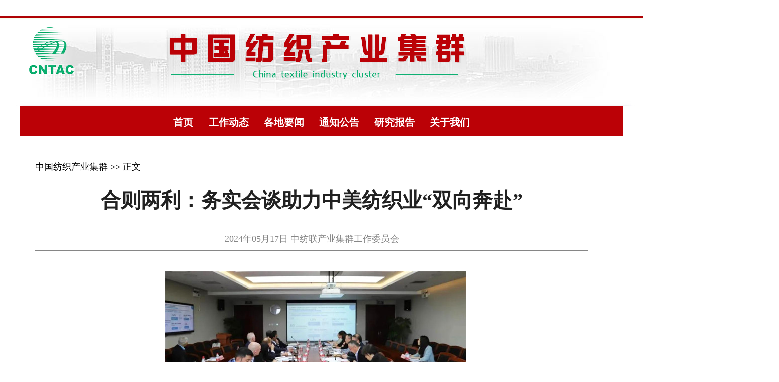

--- FILE ---
content_type: text/html
request_url: http://cntexic.ctei.cn/gzdt/202405/t20240520_4347923.html
body_size: 3168
content:
<!doctype html>
<html>
<head>
<meta charset="utf-8">
<title>中国纺织产业集群

</title>
<link href="" rel="stylesheet" type="text/css">
<link href="../../../jq/ctic-css/ctic.css" rel="stylesheet" type="text/css">

</head>

<body>
<p>&nbsp;</p>
<p>&nbsp;</p>
<div id="wrap">
    <div class="header">
<div class="title"><img src="../../../jq/ctic-img/ctic-logo.png" width="1100" height="106" /></div>
<div class="sosuo">
    <form id="form1" name="form1" method="get" action="../../../jq/sosuo/index.html"   target="_blank">
    <input type="hidden" name="adv" value="0" />
    <input value="10" name="siteid" type="hidden" />
    <input value="8751" name="channelId" type="hidden" />    
  <div class="sosuoside"><input type="text" name="keyword" id="keyword" class="sosuoside" value="关键词" /></div>
  <div><!--<img src="../../../jq/ctic-img/sosuo.png" width="23" height="24" />-->
  <input type="image" src="../../../jq/ctic-img/sosuo.png" width="23" height="24" align="absmiddle" name="imagesubmit" />
  </div>
  </form>
</div>
</div>
<div class="content">
<div class="nav"><a href="http://www.ctei.cn/jq/"> 首页</a> 　       
<a href="../" id="tb_21" onmouseover="HoverLi('tb',2,1,2);" class="down">工作动态</a> 　       <a href="../../yw/" id="tb_22" onmouseover="HoverLi('tb',2,2,2);">各地要闻</a> 　       <a href="../../tzgg/">通知公告</a> 　        <a href="../../yjbg/">研究报告</a> 　       <a href="../../gywm/"> 关于我们</a> 
</div>
</div>

<div class="content">
 <div class="ny-tit"><a href="../../">中国纺织产业集群</a> &gt;&gt; 正文</div>

 <div class="nr-style">
 <div class="wz-tit">合则两利：务实会谈助力中美纺织业“双向奔赴”</div>
  <div class="wz-date">2024年05月17日  中纺联产业集群工作委员会</div>
  <div style="line-height:35px; font-size: 22px;"><div class=TRS_Editor><p align="center" style="margin-right: 0px; margin-left: 0px; padding: 0px 0px 0px 15px; line-height: 1; color: rgb(54, 53, 53);"><img complete="complete" alt="" src="https://www.cntac.org.cn/dongtai/202405/W020240516364189332910.jpg" oldsrc="W020240516364189332910.jpg" style="margin: auto; padding: 0px; display: block; border-width: 0px;" /></p>
<p align="justify" style="margin-right: 0px; margin-left: 0px; padding: 0px 0px 0px 15px; line-height: 1; color: rgb(54, 53, 53);"><span style="background-color: rgb(255, 255, 255);"><font style="line-height: 200%;" size="3">　　5月13日，中国纺织工业联合会（以下简称：中国纺联）与美国棉花行业高级代表团进行会谈。<strong style="margin-right: 0px; margin-left: 0px; padding: 0px; line-height: 200%;">中国纺联会长孙瑞哲、副会长徐迎新、副会长杨兆华、副会长阎岩、外事专员袁红萍</strong>、国贸办、外事办及中国棉纺织行业协会相关人员出席会议。<strong style="margin-right: 0px; margin-left: 0px; padding: 0px; line-height: 200%;">美国国际棉花协会执行总监布鲁斯·阿什利、美国棉商协会主席恩斯特·施罗德、美国匹马棉协会总裁马可·刘科维次、美国棉花供销合作社销售总监卡洛斯·加西亚</strong>等出席会议。</font></span></p>
<p align="center" style="margin-right: 0px; margin-left: 0px; padding: 0px 0px 0px 15px; line-height: 1; color: rgb(54, 53, 53);"><img complete="complete" alt="" src="https://www.cntac.org.cn/dongtai/202405/W020240516364189544999.jpg" oldsrc="W020240516364189544999.jpg" style="margin: auto; padding: 0px; display: block; border-width: 0px;" /></p>
<p align="justify" style="margin-right: 0px; margin-left: 0px; padding: 0px 0px 0px 15px; line-height: 1; color: rgb(54, 53, 53);"><span style="background-color: rgb(255, 255, 255);"><font style="line-height: 200%;" size="3">　　<strong style="margin-right: 0px; margin-left: 0px; padding: 0px; line-height: 200%;">孙瑞哲</strong>对美国棉花行业高级代表团一行的到来表示欢迎。这是疫情结束后，中国纺联与美国棉花全产业链相关协会的首次见面。孙瑞哲希望中美纺织业相向而行，共同推动全球棉花产业链供应链开放合作。</font></span></p>
<p align="center" style="margin-right: 0px; margin-left: 0px; padding: 0px 0px 0px 15px; line-height: 1; color: rgb(54, 53, 53);"><img complete="complete" alt="" src="https://www.cntac.org.cn/dongtai/202405/W020240516364189699115.jpg" oldsrc="W020240516364189699115.jpg" style="margin: auto; padding: 0px; display: block; border-width: 0px;" /></p>
<p align="justify" style="margin-right: 0px; margin-left: 0px; padding: 0px 0px 0px 15px; line-height: 1; color: rgb(54, 53, 53);"><span style="background-color: rgb(255, 255, 255);"><font style="line-height: 200%;" size="3">　　<strong style="margin-right: 0px; margin-left: 0px; padding: 0px; line-height: 200%;">徐迎新</strong>介绍了中国纺织工业2023年总体情况及未来发展规划。2023年，中国纺织工业保持韧性实现稳中有进发展。行业在现代化产业体系建设方面，着重在材料创新、融合发展、数字转型、绿色发展和品类创新五方面发力。未来，行业将继续推动产业创新、加强文化赋能、深化绿色发展和强化智慧发展，以新质生产力促进实现高质量发展。</font></span></p>
<p align="center" style="margin-right: 0px; margin-left: 0px; padding: 0px 0px 0px 15px; line-height: 1; color: rgb(54, 53, 53);"><img complete="complete" alt="" src="https://www.cntac.org.cn/dongtai/202405/W020240516364189854795.jpg" oldsrc="W020240516364189854795.jpg" style="margin: auto; padding: 0px; display: block; border-width: 0px;" /></p>
<p align="justify" style="margin-right: 0px; margin-left: 0px; padding: 0px 0px 0px 15px; line-height: 1; color: rgb(54, 53, 53);"><span style="background-color: rgb(255, 255, 255);"><font style="line-height: 200%;" size="3">　　<strong style="margin-right: 0px; margin-left: 0px; padding: 0px; line-height: 200%;">阎岩</strong>介绍了中国纺织工业社会责任体系及联合会正在积极推进的两个棉花相关项目：可持续棉花体系和应对气候变化行动。从可持续性、透明度、净零排放、生态平衡、消费管理等多维度分享中国纺织工业实践成果，探讨双方可开展的合作项目。</font></span></p>
<p align="center" style="margin-right: 0px; margin-left: 0px; padding: 0px 0px 0px 15px; line-height: 1; color: rgb(54, 53, 53);"><img complete="complete" alt="" src="https://www.cntac.org.cn/dongtai/202405/W020240516364190022302.jpg" oldsrc="W020240516364190022302.jpg" style="margin: auto; padding: 0px; display: block; border-width: 0px;" /></p>
<p align="justify" style="margin-right: 0px; margin-left: 0px; padding: 0px 0px 0px 15px; line-height: 1; color: rgb(54, 53, 53);"><span style="background-color: rgb(255, 255, 255);"><font style="line-height: 200%;" size="3">　　<strong style="margin-right: 0px; margin-left: 0px; padding: 0px; line-height: 200%;">中国棉纺织行业协会副会长景慎全</strong>介绍了行业2023年总体情况、2024年一季度运行情况及进口美棉情况。2023年，中国棉纺织行业承压明显，奋力前行。2024年一季度，行业上下游经济指标整体偏弱。规模以上棉织造企业整体表现好于棉纺纱企业。尽管美棉在中国棉花进口量占比有所下降，中国仍然是美棉全球第一大用户。</font></span></p>
<p align="center" style="margin-right: 0px; margin-left: 0px; padding: 0px 0px 0px 15px; line-height: 1; color: rgb(54, 53, 53);"><img complete="complete" alt="" src="https://www.cntac.org.cn/dongtai/202405/W020240516364190173137.jpg" oldsrc="W020240516364190173137.jpg" style="margin: auto; padding: 0px; display: block; border-width: 0px;" /></p>
<p align="justify" style="margin-right: 0px; margin-left: 0px; padding: 0px 0px 0px 15px; line-height: 1; color: rgb(54, 53, 53);"><span style="background-color: rgb(255, 255, 255);"><font style="line-height: 200%;" size="3">　　<strong style="margin-right: 0px; margin-left: 0px; padding: 0px; line-height: 200%;">美国国际棉花协会执行总监布鲁斯•阿什利</strong>表示对此次见面期待已久，中国一直是美棉最重要的贸易伙伴，了解中国纺织工业发展情况、市场动态、未来规划有助于美国棉花行业为中国客户提供更加精准、优质的服务。</font></span></p>
<p align="center" style="margin-right: 0px; margin-left: 0px; padding: 0px 0px 0px 15px; line-height: 1; color: rgb(54, 53, 53);"><img complete="complete" alt="" src="https://www.cntac.org.cn/dongtai/202405/W020240516364190314408.jpg" oldsrc="W020240516364190314408.jpg" style="margin: auto; padding: 0px; display: block; border-width: 0px;" /></p>
<p align="justify" style="margin-right: 0px; margin-left: 0px; padding: 0px 0px 0px 15px; line-height: 1; color: rgb(54, 53, 53);"><span style="background-color: rgb(255, 255, 255);"><font style="line-height: 200%;" size="3">　　<strong style="margin-right: 0px; margin-left: 0px; padding: 0px; line-height: 200%;">美国棉商协会主席恩斯特·施罗德</strong>介绍了美棉全球贸易情况。从销售占比、国别情况、进口量上看，中国始终排在首位。近年来，中国进口巴西棉有赶超美棉趋势。美方坚信，美棉的可持续性、可追溯性、真实性、透明性将为其客户带来更多价值。同时，美国主要农业政策正在根据当前经济状况进行更新，美棉将以更加有序和流动的方式进入市场，增强向中国供应棉花的可靠性。</font></span></p>
<p align="center" style="margin-right: 0px; margin-left: 0px; padding: 0px 0px 0px 15px; line-height: 1; color: rgb(54, 53, 53);"><img complete="complete" alt="" src="https://www.cntac.org.cn/dongtai/202405/W020240516364190468633.jpg" oldsrc="W020240516364190468633.jpg" style="margin: auto; padding: 0px; display: block; border-width: 0px;" /></p>
<p align="justify" style="margin-right: 0px; margin-left: 0px; padding: 0px 0px 0px 15px; line-height: 1; color: rgb(54, 53, 53);"><span style="background-color: rgb(255, 255, 255);"><font style="line-height: 200%;" size="3">　　双方一致认为中美经济互相依存，合则两利。中国一直是优质美棉的最重要客户，也希望将更多优质棉制纺服出口到美国市场。为此，双方表示将携手努力，积极推动中美纺织业在“双向奔赴”中实现共赢。</font></span></p>
<p align="justify" style="margin-right: 0px; margin-left: 0px; padding: 0px 0px 0px 15px; line-height: 1; color: rgb(54, 53, 53);"><span style="background-color: rgb(255, 255, 255);"><font style="line-height: 200%;" size="3">　　（来源：中国纺联外事办）</font></span></p></div></div>
 <div style="line-height:50px;"></br>
</div>

 </div>

</div>





</div>

</body>
</html>

--- FILE ---
content_type: text/css
request_url: http://cntexic.ctei.cn/jq/ctic-css/ctic.css
body_size: 1954
content:
@charset "utf-8";
/*设计�?李旭�?*/
*{
	border: 0;
	margin: 0px auto;
	padding: 0px auto;
	list-style-type: none;	
}
body {
  margin: 0;
  font-family: 'Montserrat', sans-serif;
  -webkit-transform-style: preserve-3d;
  -moz-transform-style: preserve-3d;
  transform-style: preserve-3d;
  font-size: 14px;
  font-family: "宋体", Arial;
  background-color:#fff;
  width: 100%;
}


#wrap {
	margin: 0px auto;
	
	
}
.header {
	background-image: url(../ctic-img/ctic-in_01.jpg);
    background-repeat: no-repeat;
	background-size: cover; 
	background-position:bottom;
	min-width:1200px; 
    width: 100%; 
	height:178px;
	
}
.header .title  {
  height: 106px;
  width: 1200px;
  padding: 20px 0px 0px 0px;
	}
.sosuo { 
  height: 25px;
  width: 250px;
  float:left;
  margin-left: 1300px;

 
}
.sosuo .sosuoside{ 
  height: 25px;
  width: 200px;
  float:left;
  border:1px solid #CCC;
}
.sosuo .sosuoside img{ 
  height: 23px;
  width: 24px;
  float:right;
}
.nav {
  height: 40px;
  width: 1200px;
  background-color:#bb0106;
  text-align: center;
  vertical-align:middle;
  font-size:20px;
  padding-top:20px;	
  font-family:"黑体";
  font-weight:bold;
}
.nav a {
	color:#fff;
	text-decoration:none;
	}
.nav a:hover {
	color:#fff600;
	text-decoration:underline;
	}
.nav a:active {
	color:#fff846;
	text-decoration:none;
	}

.top {
	text-align:center;}

.content {
	width: 1200px;
	margin: 0 auto;
}
.news-l {
	width:530px;
	height: 100%;
	float:left;
	margin: 20px 6px 10px 0px;
	}

.news-r {
	width:664px;
	height:441px;
	float:left;
	margin: 20px 0px 10px 0px;
	}
.ul
{
	float: left;
	width:530px;
	padding:0px;
	margin-top: 0px;
	margin-left: 0px;
	margin-bottom: 0px;

}
.new li
{
    line-height: 40px;
	font-size: 16px;
	list-style:none;
	width: 408px;
	float: left;
	font-family:"黑体";
}
.new a:link{color:#000;
text-decoration:none;
}
.new a:visited{color:#000;
text-decoration:none;
}
.new a:hover{color:#000;
text-decoration:underline;
}
.news-more a {
    line-height: 40px;
	font-size: 16px;
	list-style:none;
	width: 100px;
	float:right;
	font-family:"黑体";
	color:#c63937;
	text-decoration:none;
	font-weight:bold;	
}
.tonglan {
	width: 1200px;
	height: 140px;
	float:left;
	margin: 20px 0px 20px 0px;
	
	}

.c-tit {
	width: 1200px;
	height: 54px;
	float:left;
	margin: 10px 0px 20px 0px;
	
	}
	
.c-list-tit	{
	width: 1140px;
	height: 40px;
	float:left;
	margin: 20px 0px 20px 20px;
	text-align:center;
	font-size:24px;
	font-family:"黑体";
	
} 
	
.c-list-tit	a{
	color:#8c0000;
	text-decoration:none;
} 
	
.c-list	{
	width: 1140px;
	height: 100%;
	float:left;
	margin: 20px 0px 20px 20px;
	text-align:center;
	font-size:20px;
	font-family:"黑体";
	
} 
.c-list-part {
	width: 360px;
	height: 100%;
	float:left;
	padding:20px 0px 0px 20px;
	text-align:center;
	font-size:20px;
	font-family:"黑体";
	text-align:center;
	
} 
.report	{
	width: 740px;
	height: 430px;
	float:left;
	margin: 20px 10px 20px 0px;
	text-align:center;
	font-size:20px;
	font-family:"黑体";
	
} 
.report-tit	{
	width: 740px;
	height: 51px;
	float:left;
	margin: 0px 0px 0px 0px;
	text-align:center;
	font-size:20px;
	font-family:"黑体";
	
} 
.report-pic	{
	width: 222px;
	height: 360px;
	float:left;
	margin: 0px 10px 0px 0px;
	
} 
.ad	img {
	width: 416px;
	height: 200px;
	float:left;
	margin: 20px 0px 10px 0px;
	text-align:center;
.ad a{
 color:#000;
 text-decoration:none;
}
	
}	
.report-sm {
	width: 500px;
	height: 100%;
	float:left;
	margin: 0px 0px 0px 0px;
	font-size:16px;
	font-family:"黑体";
	line-height: 30px;
	
} 
.bottom img {
	width: 567px;
	height: 170px;
	float:left;
	margin: 20px 10px 20px 10px;
	text-align:center;
	
}

.nd-l {
	width: 820px;
	height: 100%;
	float:left;
	margin: 0px 0px 0px 10px;
	font-family: "黑体"�?
	font-size:18px;
	line-height:46px;	
}
.nd-l-tit {
	width: 800px;
	height: 38px;
	float:left;
	margin: 20px 0px 0px 10px;
}
.nd-l-list ul li{
	width: 695px;
	height: 100%;
	float:left;
	font-size:18px;
	line-height: 40px;
	font-family: "黑体"�?
}
.nd-l-list ul li a{
	color:#000;
	text-decoration:none;
}



.nd-r{
	width: 333px;
height: 100%;
	float:left;
	margin: 20px 0px 0px 10px;
	font-family: "黑体"�?
	font-size:18px;
	line-height:46px; 	
}

.nd-r-news {
	width: 333px;
	height: 100%;
	float:left;
	background-color:#f6f6f6;
	margin: 0px 0px 0px 0px;
	font-family: "黑体"�?
	font-size:18px;
	line-height:40px;	
}
.nd-r-news-tit img{
	width: 105px;
	height: 35px;
	float:left;
	background-color:#f6f6f6;
	margin: 5px 0px 5px 5px;
}

.nd-r-news-list ul li{
	width:275px;
	float:left;	
}

.nd-r-news-list ul li a{
 color:#000;
 text-decoration:none;
}

.nd-nd-r-gg img{
	width:334px;
	height:159px;
	margin: 10px 0 10px 0;
	float:left;	
}
.ab {
	width:1200px;
	height:100%;
	float:left;	
}
.ab-list img{
	height:26px;
	float:left;	
}
.ab-list {
	width:250px;
	height:26px;
	margin: 40px 800px 30px 50px;
	float:left;	
}
.ab-nr	{
	width:1100px;
	height:100%;
	font-size:18px;
	line-height:30px;
	margin: 0px 0px 0px 50px;
	float:left;	
	font-family: "宋体";
}

.ab-nr a{
 color:#000;
 text-decoration:none;
}

.lx {
	width:500px;
	float:left;	
	}
.ab-lxnr {
	width:450px;
	height:100%;
	font-size:18px;
	line-height:30px;
	margin: 0px 0px 0px 50px;
	float:left;	
	font-family: "宋体";
}
.ab-lxnr a{
 color:#000;
 text-decoration:none;
}

.ab-lxtit	{
	width:450px;
	height:26px;
	margin: 20px 0px 0px 50px;
	float:left;	
	font-family: "宋体";
}

.ab-djs-nf{
	width:330px;
	height:26px;
	margin: 0px 0px 20px 20px;
	float:left;	
	font-family: "宋体";
}

.ny-tit{
	width:1000px;
	height:26px;
	margin: 20px 0px 0px 30px;
	float:left;	
	font-family: "宋体";
	font-size:18px;
	margin-top: 50px;
}

.ny-tit a{
 color:#000;
 text-decoration:none;
}

.key {
	color: #F00;} 
	
.so-list ul
{
	float: left;
	width:1100px;
	padding:0px;
	margin-top: 0px;
	margin-left: 0px;
	margin-bottom: 0px;

}
.so-list li
{
    line-height: 40px;
	font-size: 16px;
	list-style:none;
	width: 1100px;
	float: left;
	font-family:"黑体";
	border-bottom-style:dotted;
}
.so-list a:link{color:#000;
text-decoration:none;
}
.so-list a:visited{color:#000;
text-decoration:none;
}
.so-list a:hover{color:#000;
text-decoration:underline;
}
.so-list-more a {
    line-height: 40px;
	font-size: 16px;
	list-style:none;
	width: 100px;
	float:right;
	font-family:"黑体";
	color:#c63937;
	text-decoration:none;
	font-weight:bold;	
}
.nr-style{
	float: left;
	width:1100px;
	padding:0px;
	margin-top: 0px;
	margin-left: 30px;
	margin-bottom: 0px;
	

}
.wz-tit{
	text-align:center;
	font-size:40px;
	line-height:46px;
	font-family: "黑体";
	margin: 30px 0 30px 0;
	color:#212121;
	font-weight:bold;
	}
.wz-date{
	text-align:center;
	font-size:18px;
	line-height:46px;
	font-family: "黑体";
	margin: 0px 0 40px 0;
	color:#868686;
	border-bottom:#868686 1px solid ;
	}
.date {
	float:right;
	width:80px;
	line-height: 40px;
	}
.list-date{
	float:right;
	width:80px;
	line-height: 40px;
	}
img {vertical-align: bottom;}	
.page{
 float:left;
 width:800px;
 line-height: 40px;
 text-align:center;
 }

